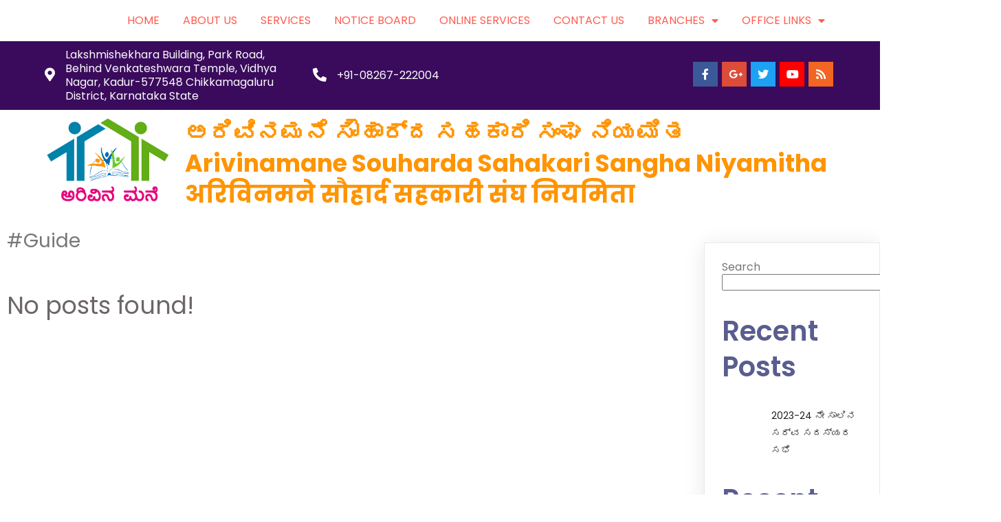

--- FILE ---
content_type: text/html; charset=UTF-8
request_url: https://arivinamane.org/tag/guide/
body_size: 14821
content:
	<!DOCTYPE html>
	<html lang="en-US">
	<head>
		<meta charset="UTF-8" />
		<meta name="viewport" content="width=device-width, initial-scale=1">
		<link rel="profile" href="https://gmpg.org/xfn/11">
		<title>#Guide &#8211; Arivinamane Souharda Sahakari Sangha Niyamitha</title>
<meta name='robots' content='max-image-preview:large' />
<link rel="alternate" type="application/rss+xml" title="Arivinamane Souharda Sahakari Sangha Niyamitha &raquo; Feed" href="https://arivinamane.org/feed/" />
<link rel="alternate" type="application/rss+xml" title="Arivinamane Souharda Sahakari Sangha Niyamitha &raquo; Comments Feed" href="https://arivinamane.org/comments/feed/" />
<script>
var pagelayer_ajaxurl = "https://arivinamane.org/wp-admin/admin-ajax.php?";
var pagelayer_global_nonce = "5e7d56d60b";
var pagelayer_server_time = 1769146385;
var pagelayer_is_live = "";
var pagelayer_facebook_id = "";
var pagelayer_settings = {"post_types":["post","page"],"enable_giver":"1","max_width":1170,"tablet_breakpoint":768,"mobile_breakpoint":360,"sidebar":false,"body_font":false,"color":false};
var pagelayer_recaptch_lang = "";
</script><link rel="alternate" type="application/rss+xml" title="Arivinamane Souharda Sahakari Sangha Niyamitha &raquo; #Guide Tag Feed" href="https://arivinamane.org/tag/guide/feed/" />
<style id="popularfx-global-styles" type="text/css">
.site-header {background-color:#ffffff!important;}
.site-title a {color:#171717!important;}
.site-title a { font-size: 30 px; }
.site-description {color:#171717 !important;}
.site-description {font-size: 15px;}
.site-footer {background-color:#171717! important;}

</style><link rel="preload" href="https://fonts.googleapis.com/css?family=Poppins%3A400%2C600%2C700" as="fetch" crossorigin="anonymous"><link rel="dns-prefetch" href="https://fonts.gstatic.com">
<link rel="preconnect" href="https://fonts.gstatic.com" crossorigin="anonymous"><style id="pagelayer-wow-animation-style" type="text/css">.pagelayer-wow{visibility: hidden;}</style>
	<style id="pagelayer-global-styles" type="text/css">
:root{--pagelayer-color-primary:#007bff;--pagelayer-color-secondary:#6c757d;--pagelayer-color-text:#1d1d1d;--pagelayer-color-accent:#61ce70;--pagelayer-font-primary-font-family:Open Sans;--pagelayer-font-secondary-font-family:Roboto;--pagelayer-font-text-font-family:Montserrat;--pagelayer-font-accent-font-family:Poppins;}
.pagelayer-row-stretch-auto > .pagelayer-row-holder, .pagelayer-row-stretch-full > .pagelayer-row-holder.pagelayer-width-auto{ max-width: 1170px; margin-left: auto; margin-right: auto;}
@media (min-width: 769px){
			.pagelayer-hide-desktop{
				display:none !important;
			}
		}

		@media (max-width: 768px) and (min-width: 361px){
			.pagelayer-hide-tablet{
				display:none !important;
			}
			.pagelayer-wp-menu-holder[data-drop_breakpoint="tablet"] .pagelayer-wp_menu-ul{
				display:none;
			}
		}

		@media (max-width: 360px){
			.pagelayer-hide-mobile{
				display:none !important;
			}
			.pagelayer-wp-menu-holder[data-drop_breakpoint="mobile"] .pagelayer-wp_menu-ul{
				display:none;
			}
		}
body.pagelayer-body {font-family:Poppins;font-size:16px;line-height:1.3;color:#777777ff}
body.pagelayer-body p{font-family:Poppins;font-size:15px;line-height:1.6;color:#777777ff}
body.pagelayer-body a{text-transform:capitalize;text-decoration-line:none;color:#ff5b4fff}
body.pagelayer-body a:hover{color:#1c2022ff}
body.pagelayer-body h1{font-family:Poppins;font-size:50px;font-weight:600;line-height:1.3;color:#595d8fff}
body.pagelayer-body h2{font-family:Poppins;font-size:40px;font-weight:600;line-height:1.3;color:#595d8fff}
body.pagelayer-body h3{font-family:Poppins;font-size:35px;font-weight:400;line-height:1.3;color:#6d6666ff}
body.pagelayer-body h4{font-family:Poppins;font-size:30px;font-weight:700;line-height:1.3;color:#595d8fff}
body.pagelayer-body h5{font-family:Poppins;font-size:22px;font-weight:600;line-height:1.3;color:#ffffffff}
body.pagelayer-body h6{font-family:Poppins;font-size:18px;font-weight:600;line-height:1.3;color:#ffffffff}
body.pagelayer-body strong, body.pagelayer-body b{font-weight:700}
body.pagelayer-body em, body.pagelayer-body i:not(.fa, .fas, .far, .fab){font-style:italic}
@media (max-width: 768px){
	[class^="pagelayer-offset-"],
	[class*=" pagelayer-offset-"] {
		margin-left: 0;
	}

	.pagelayer-row .pagelayer-col {
		margin-left: 0;
		width: 100%;
	}
	.pagelayer-row.pagelayer-gutters .pagelayer-col {
		margin-bottom: 16px;
	}
	.pagelayer-first-sm {
		order: -1;
	}
	.pagelayer-last-sm {
		order: 1;
	}
	
body.pagelayer-body h1{font-size:35px}
body.pagelayer-body h3{font-size:30px}

}
@media (max-width: 360px){
body.pagelayer-body h1{font-size:35px}
body.pagelayer-body h2{font-size:30px}
body.pagelayer-body h3{font-size:25px}
}

</style><style id='wp-img-auto-sizes-contain-inline-css'>
img:is([sizes=auto i],[sizes^="auto," i]){contain-intrinsic-size:3000px 1500px}
/*# sourceURL=wp-img-auto-sizes-contain-inline-css */
</style>
<link rel='stylesheet' id='pagelayer-frontend-css' href='https://arivinamane.org/wp-content/plugins/pagelayer/css/givecss.php?give=pagelayer-frontend.css%2Cnivo-lightbox.css%2Canimate.min.css%2Cowl.carousel.min.css%2Cowl.theme.default.min.css%2Cfont-awesome5.min.css&#038;premium&#038;ver=1.7.5' media='all' />
<style id='wp-emoji-styles-inline-css'>

	img.wp-smiley, img.emoji {
		display: inline !important;
		border: none !important;
		box-shadow: none !important;
		height: 1em !important;
		width: 1em !important;
		margin: 0 0.07em !important;
		vertical-align: -0.1em !important;
		background: none !important;
		padding: 0 !important;
	}
/*# sourceURL=wp-emoji-styles-inline-css */
</style>
<style id='wp-block-library-inline-css'>
:root{--wp-block-synced-color:#7a00df;--wp-block-synced-color--rgb:122,0,223;--wp-bound-block-color:var(--wp-block-synced-color);--wp-editor-canvas-background:#ddd;--wp-admin-theme-color:#007cba;--wp-admin-theme-color--rgb:0,124,186;--wp-admin-theme-color-darker-10:#006ba1;--wp-admin-theme-color-darker-10--rgb:0,107,160.5;--wp-admin-theme-color-darker-20:#005a87;--wp-admin-theme-color-darker-20--rgb:0,90,135;--wp-admin-border-width-focus:2px}@media (min-resolution:192dpi){:root{--wp-admin-border-width-focus:1.5px}}.wp-element-button{cursor:pointer}:root .has-very-light-gray-background-color{background-color:#eee}:root .has-very-dark-gray-background-color{background-color:#313131}:root .has-very-light-gray-color{color:#eee}:root .has-very-dark-gray-color{color:#313131}:root .has-vivid-green-cyan-to-vivid-cyan-blue-gradient-background{background:linear-gradient(135deg,#00d084,#0693e3)}:root .has-purple-crush-gradient-background{background:linear-gradient(135deg,#34e2e4,#4721fb 50%,#ab1dfe)}:root .has-hazy-dawn-gradient-background{background:linear-gradient(135deg,#faaca8,#dad0ec)}:root .has-subdued-olive-gradient-background{background:linear-gradient(135deg,#fafae1,#67a671)}:root .has-atomic-cream-gradient-background{background:linear-gradient(135deg,#fdd79a,#004a59)}:root .has-nightshade-gradient-background{background:linear-gradient(135deg,#330968,#31cdcf)}:root .has-midnight-gradient-background{background:linear-gradient(135deg,#020381,#2874fc)}:root{--wp--preset--font-size--normal:16px;--wp--preset--font-size--huge:42px}.has-regular-font-size{font-size:1em}.has-larger-font-size{font-size:2.625em}.has-normal-font-size{font-size:var(--wp--preset--font-size--normal)}.has-huge-font-size{font-size:var(--wp--preset--font-size--huge)}.has-text-align-center{text-align:center}.has-text-align-left{text-align:left}.has-text-align-right{text-align:right}.has-fit-text{white-space:nowrap!important}#end-resizable-editor-section{display:none}.aligncenter{clear:both}.items-justified-left{justify-content:flex-start}.items-justified-center{justify-content:center}.items-justified-right{justify-content:flex-end}.items-justified-space-between{justify-content:space-between}.screen-reader-text{border:0;clip-path:inset(50%);height:1px;margin:-1px;overflow:hidden;padding:0;position:absolute;width:1px;word-wrap:normal!important}.screen-reader-text:focus{background-color:#ddd;clip-path:none;color:#444;display:block;font-size:1em;height:auto;left:5px;line-height:normal;padding:15px 23px 14px;text-decoration:none;top:5px;width:auto;z-index:100000}html :where(.has-border-color){border-style:solid}html :where([style*=border-top-color]){border-top-style:solid}html :where([style*=border-right-color]){border-right-style:solid}html :where([style*=border-bottom-color]){border-bottom-style:solid}html :where([style*=border-left-color]){border-left-style:solid}html :where([style*=border-width]){border-style:solid}html :where([style*=border-top-width]){border-top-style:solid}html :where([style*=border-right-width]){border-right-style:solid}html :where([style*=border-bottom-width]){border-bottom-style:solid}html :where([style*=border-left-width]){border-left-style:solid}html :where(img[class*=wp-image-]){height:auto;max-width:100%}:where(figure){margin:0 0 1em}html :where(.is-position-sticky){--wp-admin--admin-bar--position-offset:var(--wp-admin--admin-bar--height,0px)}@media screen and (max-width:600px){html :where(.is-position-sticky){--wp-admin--admin-bar--position-offset:0px}}
/*# sourceURL=/wp-includes/css/dist/block-library/common.min.css */
</style>
<style id='classic-theme-styles-inline-css'>
/*! This file is auto-generated */
.wp-block-button__link{color:#fff;background-color:#32373c;border-radius:9999px;box-shadow:none;text-decoration:none;padding:calc(.667em + 2px) calc(1.333em + 2px);font-size:1.125em}.wp-block-file__button{background:#32373c;color:#fff;text-decoration:none}
/*# sourceURL=/wp-includes/css/classic-themes.min.css */
</style>
<link rel='stylesheet' id='popularfx-style-css' href='https://arivinamane.org/wp-content/uploads/popularfx-templates/dentalcare/style.css?ver=1.2.4' media='all' />
<style id='popularfx-style-inline-css'>

aside {
width: 20%;
float: right;
}

main, .pagelayer-content{
width: 79% !important;
display: inline-block;
float: left;
}

/*# sourceURL=popularfx-style-inline-css */
</style>
<link rel='stylesheet' id='popularfx-sidebar-css' href='https://arivinamane.org/wp-content/themes/popularfx/sidebar.css?ver=1.2.4' media='all' />
<link rel='stylesheet' id='pagelayer-google-font-header-css' href='https://fonts.googleapis.com/css?family=Poppins%3A400%2C600%2C700&#038;ver=1.7.5' media='all' />
<script src="https://arivinamane.org/wp-includes/js/jquery/jquery.min.js?ver=3.7.1" id="jquery-core-js"></script>
<script src="https://arivinamane.org/wp-includes/js/jquery/jquery-migrate.min.js?ver=3.4.1" id="jquery-migrate-js"></script>
<script src="https://arivinamane.org/wp-content/plugins/pagelayer/js/givejs.php?give=pagelayer-frontend.js%2Cnivo-lightbox.min.js%2Cwow.min.js%2Cjquery-numerator.js%2CsimpleParallax.min.js%2Cowl.carousel.min.js&amp;premium&amp;ver=1.7.5" id="pagelayer-frontend-js"></script>
<link rel="https://api.w.org/" href="https://arivinamane.org/wp-json/" /><link rel="alternate" title="JSON" type="application/json" href="https://arivinamane.org/wp-json/wp/v2/tags/10" /><link rel="EditURI" type="application/rsd+xml" title="RSD" href="https://arivinamane.org/xmlrpc.php?rsd" />
<meta name="generator" content="WordPress 6.9" />
<link rel="icon" href="https://arivinamane.org/wp-content/uploads/2023/06/cropped-arivina-mane-logo-copy-Copy-32x32.png" sizes="32x32" />
<link rel="icon" href="https://arivinamane.org/wp-content/uploads/2023/06/cropped-arivina-mane-logo-copy-Copy-192x192.png" sizes="192x192" />
<link rel="apple-touch-icon" href="https://arivinamane.org/wp-content/uploads/2023/06/cropped-arivina-mane-logo-copy-Copy-180x180.png" />
<meta name="msapplication-TileImage" content="https://arivinamane.org/wp-content/uploads/2023/06/cropped-arivina-mane-logo-copy-Copy-270x270.png" />
	</head>

	<body class="archive tag tag-guide tag-10 wp-theme-popularfx hfeed popularfx-body pagelayer-body">
		
	<header class="pagelayer-header"><div pagelayer-id="xem3418" class="p-xem3418 pagelayer-post_props">
</div>
<div pagelayer-id="vro4657" class="p-vro4657 pagelayer-row pagelayer-row-stretch-auto pagelayer-height-default">
<style pagelayer-style-id="vro4657">.p-vro4657 .pagelayer-col-holder{padding: 10px}
.p-vro4657 > .pagelayer-background-overlay{-webkit-transition: all 400ms !important; transition: all 400ms !important}
.p-vro4657 .pagelayer-svg-top .pagelayer-shape-fill{fill:#227bc3}
.p-vro4657 .pagelayer-row-svg .pagelayer-svg-top{width:100%;height:100px}
.p-vro4657 .pagelayer-svg-bottom .pagelayer-shape-fill{fill:#e44993}
.p-vro4657 .pagelayer-row-svg .pagelayer-svg-bottom{width:100%;height:100px}
</style>
			
			
			
			
			<div class="pagelayer-row-holder pagelayer-row pagelayer-auto pagelayer-width-auto"><div pagelayer-id="ixd8446" class="p-ixd8446 pagelayer-col pagelayer-col-12">
<style pagelayer-style-id="ixd8446">.p-ixd8446{align-content: center !important;margin-top: 0%; margin-right: 0%; margin-bottom: 0%; margin-left: 0%}
.p-ixd8446 .pagelayer-col-holder > div:not(:last-child){margin-bottom: 15px}
.p-ixd8446 > .pagelayer-background-overlay{-webkit-transition: all 400ms !important; transition: all 400ms !important}
</style>
				
				
				
				<div class="pagelayer-col-holder"><div pagelayer-id="8rg5215" class="p-8rg5215 pagelayer-wp_menu">
<style pagelayer-style-id="8rg5215">.p-8rg5215 .pagelayer-wp_menu-ul{text-align:right}
.p-8rg5215 .pagelayer-wp-menu-container li.menu-item{list-style: none}
.p-8rg5215 .pagelayer-wp_menu-ul>li>a:hover{color: #000000}
.p-8rg5215 .pagelayer-wp_menu-ul>li.pagelayer-active-sub-menu>a:hover{color: #000000}
.p-8rg5215 .pagelayer-menu-hover-background .pagelayer-wp_menu-ul>li:hover{background-color: #ff4a00}
.p-8rg5215 .pagelayer-wp_menu-ul>li>a:hover:before{background-color: #ff4a00;border-color:#ff4a00}
.p-8rg5215 .pagelayer-wp_menu-ul>li>a:hover:after{background-color: #ff4a00;border-color:#ff4a00}
.p-8rg5215 .pagelayer-wp_menu-ul>li.pagelayer-active-sub-menu{background-color: #ff4a00}
.p-8rg5215 .pagelayer-wp_menu-ul>li.current-menu-item>a{color: #e65907}
.p-8rg5215 .pagelayer-wp_menu-ul>li.current-menu-item{background-color: #3a0b5c}
.p-8rg5215 .pagelayer-wp-menu-container ul li.menu-item > a{font-family:  !important; font-size: px !important; font-style:  !important; font-weight: 500 !important; font-variant:  !important; text-decoration-line:  !important; text-decoration-style: Solid !important; line-height: em !important; text-transform: Uppercase !important; letter-spacing: px !important; word-spacing: px !important}
.p-8rg5215 .pagelayer-wp_menu-ul>li>a{padding-left: 15px;padding-right: 15px;padding-top: 10px;padding-bottom	: 10px}
.p-8rg5215 ul.sub-menu li>a{justify-content:left !important}
.p-8rg5215 .pagelayer-menu-type-horizontal .sub-menu{left:0px}
.p-8rg5215 .pagelayer-menu-type-horizontal .sub-menu .sub-menu{left:unset;left:100% !important;top:0px}
.p-8rg5215 .pagelayer-wp-menu-container ul.sub-menu>li a{color: #0b0a0a}
.p-8rg5215 .pagelayer-wp-menu-container ul.sub-menu{background-color: #e5750f}
.p-8rg5215 .pagelayer-wp-menu-container ul.sub-menu>li a:hover{color: #ffffff}
.p-8rg5215 .pagelayer-wp-menu-container ul.sub-menu>li.pagelayer-active-sub-menu a:hover{color: #ffffff}
.p-8rg5215 .pagelayer-wp-menu-container ul.sub-menu>li:hover{background-color: #3a0b5c}
.p-8rg5215 .pagelayer-wp-menu-container ul.sub-menu>li.pagelayer-active-sub-menu{background-color: #3a0b5c}
.p-8rg5215 .pagelayer-wp-menu-container ul.sub-menu li a{padding-left: 10px;padding-right: 10px;padding-top: 10px;padding-bottom	: 10px}
.p-8rg5215 .pagelayer-wp-menu-container .sub-menu a{margin-left: 10px}
.p-8rg5215 .pagelayer-wp-menu-container .sub-menu .sub-menu a{margin-left: calc(2 * 10px)}
.p-8rg5215 .pagelayer-primary-menu-bar{text-align:center}
.p-8rg5215 .pagelayer-primary-menu-bar i{color:#f7f7f7;background-color:#595d8f;font-size:30px}
.p-8rg5215 .pagelayer-menu-type-dropdown{width:30%;background-color:#4f2a70}
.p-8rg5215 .pagelayer-menu-type-dropdown .pagelayer-wp_menu-ul{width:100%;top: 8%; transform: translateY(-8%)}
.p-8rg5215 .pagelayer-wp_menu-close i{font-size:25px;padding:8px;color:#ffffff;background-color:#595d8f;-webkit-transition: all 600ms !important; transition: all 600ms !important}
.p-8rg5215 .pagelayer-wp_menu-close i:hover{color:#ffffff;background-color:#ff5b4f}
.p-8rg5215{padding-top: 0px; padding-right: 0px; padding-bottom: 0px; padding-left: 0px}
.p-8rg5215 .pagelayer-wp_menu-ul a {
 justify-content: unset !important; }
@media screen and (max-width: 768px){
.pagelayer-menu-type-dropdown .pagelayer-wp_menu-ul{
margin-top: 60px;
}
}
@media (max-width: 768px) and (min-width: 361px){.p-8rg5215 .pagelayer-primary-menu-bar{text-align:right}
.p-8rg5215 .pagelayer-primary-menu-bar i{font-size:25px;padding:12 {{val[1]}}}
.p-8rg5215 .pagelayer-menu-type-dropdown{width:60%}
}
@media (max-width: 360px){.p-8rg5215 .pagelayer-primary-menu-bar{text-align:right}
.p-8rg5215 .pagelayer-primary-menu-bar i{font-size:20px;padding:10 {{val[1]}}}
.p-8rg5215 .pagelayer-menu-type-dropdown{width:70%}
}
</style><div class="pagelayer-wp-menu-holder" data-layout="horizontal" data-submenu_ind="caret-down" data-drop_breakpoint="tablet">
			<div class="pagelayer-primary-menu-bar"><i class="fas fa-bars"></i></div>
			<div class="pagelayer-wp-menu-container pagelayer-menu-type-horizontal pagelayer-menu-hover-background slide pagelayer-wp_menu-right" data-align="right">
				<div class="pagelayer-wp_menu-close"><i class="fas fa-times"></i></div>
				<div class="menu-dentalcare-header-menu-container"><ul id="2" class="pagelayer-wp_menu-ul"><li id="menu-item-41" class="menu-item menu-item-type-post_type menu-item-object-page menu-item-home menu-item-41"><a href="https://arivinamane.org/"><span class="pagelayer-nav-menu-title">Home</span></a><div class="pagelayer-mega-menu pagelayer-mega-editor-41"></div></li>
<li id="menu-item-42" class="menu-item menu-item-type-post_type menu-item-object-page menu-item-42"><a href="https://arivinamane.org/about-us/"><span class="pagelayer-nav-menu-title">About Us</span></a><div class="pagelayer-mega-menu pagelayer-mega-editor-42"></div></li>
<li id="menu-item-44" class="menu-item menu-item-type-post_type menu-item-object-page menu-item-44"><a href="https://arivinamane.org/services/"><span class="pagelayer-nav-menu-title">Services</span></a><div class="pagelayer-mega-menu pagelayer-mega-editor-44"></div></li>
<li id="menu-item-45" class="menu-item menu-item-type-post_type menu-item-object-page current_page_parent menu-item-45"><a href="https://arivinamane.org/blog/"><span class="pagelayer-nav-menu-title">Notice board</span></a><div class="pagelayer-mega-menu pagelayer-mega-editor-45"></div></li>
<li id="menu-item-56" class="menu-item menu-item-type-custom menu-item-object-custom menu-item-56"><a target="_blank" rel="noopener" href="https://slsecurelogin.co.in/so_arivinamanecustL/Login.jsp"><span class="pagelayer-nav-menu-title">Online Services</span></a><div class="pagelayer-mega-menu pagelayer-mega-editor-56"></div></li>
<li id="menu-item-43" class="menu-item menu-item-type-post_type menu-item-object-page menu-item-43"><a href="https://arivinamane.org/contact-us/"><span class="pagelayer-nav-menu-title">Contact Us</span></a><div class="pagelayer-mega-menu pagelayer-mega-editor-43"></div></li>
<li id="menu-item-79" class="menu-item menu-item-type-custom menu-item-object-custom menu-item-has-children menu-item-79"><a href="#"><span class="pagelayer-nav-menu-title">Branches</span></a><div class="pagelayer-mega-menu pagelayer-mega-editor-79"></div>
<ul class="sub-menu">
	<li id="menu-item-70" class="menu-item menu-item-type-post_type menu-item-object-page menu-item-70"><a href="https://arivinamane.org/tumakuru-branch/"><span class="pagelayer-nav-menu-title">Tumakuru Branch</span></a><div class="pagelayer-mega-menu pagelayer-mega-editor-70"></div></li>
</ul>
</li>
<li id="menu-item-90" class="menu-item menu-item-type-custom menu-item-object-custom menu-item-has-children menu-item-90"><a href="#"><span class="pagelayer-nav-menu-title">OFFICE LINKS</span></a><div class="pagelayer-mega-menu pagelayer-mega-editor-90"></div>
<ul class="sub-menu">
	<li id="menu-item-91" class="menu-item menu-item-type-custom menu-item-object-custom menu-item-91"><a href="https://slsecurelogin.co.in/SLEDGER/so_arivinamane/Login.jsp"><span class="pagelayer-nav-menu-title">CBS NEW</span></a><div class="pagelayer-mega-menu pagelayer-mega-editor-91"></div></li>
	<li id="menu-item-92" class="menu-item menu-item-type-custom menu-item-object-custom menu-item-92"><a href="#"><span class="pagelayer-nav-menu-title">HRMS</span></a><div class="pagelayer-mega-menu pagelayer-mega-editor-92"></div></li>
	<li id="menu-item-128" class="menu-item menu-item-type-custom menu-item-object-custom menu-item-128"><a href="https://webmail.arivinamane.org/"><span class="pagelayer-nav-menu-title">Office Mail</span></a><div class="pagelayer-mega-menu pagelayer-mega-editor-128"></div></li>
	<li id="menu-item-131" class="menu-item menu-item-type-custom menu-item-object-custom menu-item-131"><a href="https://slsecurelogin.co.in/so_arivinamane/111PigmyBulkPayment.jsp"><span class="pagelayer-nav-menu-title">BULK TRANSFER-AM-SADHGURU</span></a><div class="pagelayer-mega-menu pagelayer-mega-editor-131"></div></li>
	<li id="menu-item-158" class="menu-item menu-item-type-custom menu-item-object-custom menu-item-158"><a href="https://slsecurelogin.co.in/SLEDGER/so_yogavismaya/Login.jsp"><span class="pagelayer-nav-menu-title">YVSSSN</span></a><div class="pagelayer-mega-menu pagelayer-mega-editor-158"></div></li>
	<li id="menu-item-163" class="menu-item menu-item-type-custom menu-item-object-custom menu-item-163"><a href="https://slsecurelogin.co.in/SLEDGER/so_karagroescsl/Login.jsp"><span class="pagelayer-nav-menu-title">KARAGRO-CBS</span></a><div class="pagelayer-mega-menu pagelayer-mega-editor-163"></div></li>
</ul>
</li>
</ul></div>
			</div>
		</div></div></div></div></div></div>
<div pagelayer-id="y6k5797" class="p-y6k5797 pagelayer-row pagelayer-row-stretch-auto pagelayer-height-default">
<style pagelayer-style-id="y6k5797">.p-y6k5797 .pagelayer-col-holder{padding: 10px}
.p-y6k5797>.pagelayer-row-holder .pagelayer-col{align-content: default}
.p-y6k5797 > .pagelayer-background-overlay{-webkit-transition: all 400ms !important; transition: all 400ms !important}
.p-y6k5797 .pagelayer-svg-top .pagelayer-shape-fill{fill:#fff}
.p-y6k5797 .pagelayer-row-svg .pagelayer-svg-top{width:100%;height:100px}
.p-y6k5797 .pagelayer-svg-bottom .pagelayer-shape-fill{fill:#fff}
.p-y6k5797 .pagelayer-row-svg .pagelayer-svg-bottom{width:100%;height:100px}
.p-y6k5797{background: #3a0b5c;margin-top: 0%; margin-right: 0%; margin-bottom: 0%; margin-left: 0%;padding-top: 0px; padding-right: 0px; padding-bottom: 0px; padding-left: 0px}
</style>
			
			
			
			
			<div class="pagelayer-row-holder pagelayer-row pagelayer-auto pagelayer-width-auto"><div pagelayer-id="sgw3133" class="p-sgw3133 pagelayer-col pagelayer-col-4">
<style pagelayer-style-id="sgw3133">.p-sgw3133{align-content: center !important}
.p-sgw3133 .pagelayer-col-holder > div:not(:last-child){margin-bottom: 15px}
.p-sgw3133 > .pagelayer-background-overlay{-webkit-transition: all 400ms !important; transition: all 400ms !important}
</style>
				
				
				
				<div class="pagelayer-col-holder"><div pagelayer-id="rb27978" class="p-rb27978 pagelayer-address">
<style pagelayer-style-id="rb27978">.p-rb27978 .pagelayer-address *, .p-rb27978 .pagelayer-address{color:#fcfcfc}
body:not(.rtl) .p-rb27978 .pagelayer-address-icon{margin-right: 15px}
body.rtl .p-rb27978 .pagelayer-address-icon{margin-left:15px}
.p-rb27978 .pagelayer-address-icon i{color:#fbfbfb;font-size: 20px}
</style><div class="pagelayer-address-holder">
			<span class="pagelayer-address-icon"><i class="fas fa-map-marker-alt"></i></span>
			<span class="pagelayer-address">Lakshmishekhara Building, Park Road, Behind Venkateshwara Temple, Vidhya Nagar, Kadur-577548 Chikkamagaluru District, Karnataka State</span>
		</div></div></div></div><div pagelayer-id="dtm2440" class="p-dtm2440 pagelayer-col pagelayer-col-4">
<style pagelayer-style-id="dtm2440">.p-dtm2440{align-content: center !important}
.p-dtm2440 .pagelayer-col-holder > div:not(:last-child){margin-bottom: 15px}
.p-dtm2440 > .pagelayer-background-overlay{-webkit-transition: all 400ms !important; transition: all 400ms !important}
</style>
				
				
				
				<div class="pagelayer-col-holder"><div pagelayer-id="s0q2439" class="p-s0q2439 pagelayer-phone">
<style pagelayer-style-id="s0q2439">.p-s0q2439 .pagelayer-phone *, .p-s0q2439 .pagelayer-phone{color:#fcfcfc}
body:not(.rtl) .p-s0q2439 .pagelayer-phone-icon{margin-right: 15px}
body.rtl .p-s0q2439 .pagelayer-phone-icon{margin-left:15px}
.p-s0q2439 .pagelayer-phone-icon i{color:#fefefe;font-size: 20px}
</style><div class="pagelayer-phone-holder">
			<span class="pagelayer-phone-icon"><i class="fas fa-phone-alt"></i></span>
			
				<span class="pagelayer-phone">+91-08267-222004</span>
			
			</div></div></div></div><div pagelayer-id="ak27349" class="p-ak27349 pagelayer-col pagelayer-col-4">
<style pagelayer-style-id="ak27349">.p-ak27349{align-content: center !important}
.p-ak27349 .pagelayer-col-holder > div:not(:last-child){margin-bottom: 15px}
.p-ak27349 > .pagelayer-background-overlay{-webkit-transition: all 400ms !important; transition: all 400ms !important}
</style>
				
				
				
				<div class="pagelayer-col-holder"><div pagelayer-id="tc67707" class="p-tc67707 pagelayer-social_grp pagelayer-social-shape-square pagelayer-scheme-official">
<style pagelayer-style-id="tc67707">.p-tc67707 i{height:1em; width:1em; position: absolute; top: 50%; left: 50%; transform: translate(-50% , -50%)}
.p-tc67707 .pagelayer-icon-holder{position: relative; min-height: 1em; min-width: 1em;padding: calc(0.5em + 10px);font-size: 16px;-webkit-transition: all 400ms; transition: all 400ms}
.p-tc67707{text-align: right}
.p-tc67707 > div{display: inline-block}
.p-tc67707 .pagelayer-social{padding: 3px}
.p-tc67707 .pagelayer-social-fa{font-size: 16px;-webkit-transition: all 400ms; transition: all 400ms}
@media (max-width: 768px) and (min-width: 361px){.p-tc67707{text-align: left}
}
@media (max-width: 360px){.p-tc67707{text-align: left}
}
</style><div pagelayer-id="sfh4155" class="p-sfh4155 pagelayer-social">
<div class="pagelayer-icon-holder pagelayer-facebook-f" data-icon="fab fa-facebook-f">
					<a class="pagelayer-ele-link" href="https://facebook.com/sitepad">
						<i class="pagelayer-social-fa fab fa-facebook-f"></i>
					</a>
				</div></div><div pagelayer-id="il01041" class="p-il01041 pagelayer-social">
<div class="pagelayer-icon-holder pagelayer-google-plus-g" data-icon="fab fa-google-plus-g">
					<a class="pagelayer-ele-link" href="https://plus.google.com/sitepad">
						<i class="pagelayer-social-fa fab fa-google-plus-g"></i>
					</a>
				</div></div><div pagelayer-id="71i8651" class="p-71i8651 pagelayer-social">
<div class="pagelayer-icon-holder pagelayer-twitter" data-icon="fab fa-twitter">
					<a class="pagelayer-ele-link" href="https://twitter.com/sitepad">
						<i class="pagelayer-social-fa fab fa-twitter"></i>
					</a>
				</div></div><div pagelayer-id="wal4428" class="p-wal4428 pagelayer-social">
<div class="pagelayer-icon-holder pagelayer-youtube" data-icon="fab fa-youtube">
					<a class="pagelayer-ele-link" href="https://youtube.com/sitepad">
						<i class="pagelayer-social-fa fab fa-youtube"></i>
					</a>
				</div></div><div pagelayer-id="iep9862" class="p-iep9862 pagelayer-social">
<div class="pagelayer-icon-holder pagelayer-rss" data-icon="fas fa-rss">
					<a class="pagelayer-ele-link" href="https://rss.com/blog/sitepad">
						<i class="pagelayer-social-fa fas fa-rss"></i>
					</a>
				</div></div></div></div></div></div></div>
<div pagelayer-id="o303146" class="p-o303146 pagelayer-row pagelayer-row-stretch-auto pagelayer-height-default">
<style pagelayer-style-id="o303146">.p-o303146 .pagelayer-col-holder{padding: 10px}
.p-o303146>.pagelayer-row-holder .pagelayer-col{align-content: default}
.p-o303146 > .pagelayer-background-overlay{-webkit-transition: all 400ms !important; transition: all 400ms !important}
.p-o303146 .pagelayer-svg-top .pagelayer-shape-fill{fill:#fff}
.p-o303146 .pagelayer-row-svg .pagelayer-svg-top{width:100%;height:100px}
.p-o303146 .pagelayer-svg-bottom .pagelayer-shape-fill{fill:#fff}
.p-o303146 .pagelayer-row-svg .pagelayer-svg-bottom{width:100%;height:100px}
.p-o303146{margin-top: 0%; margin-right: 0%; margin-bottom: 0%; margin-left: 0%;padding-top: 0px; padding-right: 0px; padding-bottom: 0px; padding-left: 0px}
@media (max-width: 768px) and (min-width: 361px){.p-o303146{margin-top: 0%; margin-right: 0%; margin-bottom: 0%; margin-left: 0%}
}
@media (max-width: 360px){.p-o303146{margin-top: 0%; margin-right: 0%; margin-bottom: 0%; margin-left: 0%}
}
</style>
			
			
			
			
			<div class="pagelayer-row-holder pagelayer-row pagelayer-auto pagelayer-width-auto"><div pagelayer-id="kpq5940" class="p-kpq5940 pagelayer-col">
<style pagelayer-style-id="kpq5940">.p-kpq5940 .pagelayer-col-holder > div:not(:last-child){margin-bottom: 15px}
.pagelayer-row-holder .p-kpq5940{width: 17.44%}
.p-kpq5940 > .pagelayer-background-overlay{-webkit-transition: all 400ms !important; transition: all 400ms !important}
</style>
				
				
				
				<div class="pagelayer-col-holder"><div pagelayer-id="4aa3516" class="p-4aa3516 pagelayer-image swing pagelayer-wow">
<style pagelayer-style-id="4aa3516">.p-4aa3516 .pagelayer-image-holder{text-align: center}
.p-4aa3516 .pagelayer-image-holder .pagelayer-image-overlay-content{text-align: center}
.p-4aa3516 .pagelayer-img{-webkit-transition: all 400ms; transition: all 400ms}
.p-4aa3516 .pagelayer-image-caption{color: #0986c0}
.p-4aa3516{-webkit-animation-delay: 600ms; animation-delay: 600ms}
</style><div class="pagelayer-image-holder pagelayer-anim-par">
			
				<img decoding="async" class="pagelayer-img pagelayer-animation-{{anim_hover}}" src="https://arivinamane.org/wp-content/uploads/2023/06/arivina-mane-logo-copy-Copy-Copy.png" title="arivina mane logo copy - Copy - Copy" alt="arivina mane logo copy - Copy - Copy" srcset="https://arivinamane.org/wp-content/uploads/2023/06/arivina-mane-logo-copy-Copy-Copy.png, https://arivinamane.org/wp-content/uploads/2023/06/arivina-mane-logo-copy-Copy-Copy.png 1x, " />
				
			
		</div>
		</div></div></div><div pagelayer-id="9qt3220" class="p-9qt3220 pagelayer-col">
<style pagelayer-style-id="9qt3220">.p-9qt3220 .pagelayer-col-holder > div:not(:last-child){margin-bottom: 15px}
.pagelayer-row-holder .p-9qt3220{width: 82.56%}
.p-9qt3220 > .pagelayer-background-overlay{-webkit-transition: all 400ms !important; transition: all 400ms !important}
.p-9qt3220{font-family: Noto Sans Kannada !important;font-style: Normal !important;font-weight: bold !important}
@media (max-width: 768px) and (min-width: 361px){.pagelayer-row-holder .p-9qt3220{width: 50%}
}
@media (max-width: 360px){.pagelayer-row-holder .p-9qt3220{width: 65%}
}
</style>
				
				
				
				<div class="pagelayer-col-holder"><div pagelayer-id="h007516" class="p-h007516 pagelayer-heading fadeIn pagelayer-wow">
<style pagelayer-style-id="h007516">.p-h007516 .pagelayer-heading-holder *{color:#ff9400}
.p-h007516 .pagelayer-heading-holder{color:#ff9400}
.p-h007516{font-family: Noto Sans Kannada !important;font-style: Normal !important;-webkit-animation-delay: 600ms; animation-delay: 600ms}
</style><div class="pagelayer-heading-holder"><h3><strong>ಅರಿವಿನಮನೆ ಸೌಹಾರ್ದ ಸಹಕಾರಿ ಸಂಘ ನಿಯಮಿತ</strong></h3><h3><strong>
Arivinamane Souharda Sahakari Sangha Niyamitha</strong></h3><h3><strong>
अरिविनमने सौहार्द सहकारी संघ नियमिता</strong></h3></div>
		
			</div></div></div></div></div>

	</header><div class="pagelayer-content"><div pagelayer-id="4qq8027" class="p-4qq8027 pagelayer-row pagelayer-row-stretch-auto pagelayer-height-default">
<style pagelayer-style-id="4qq8027">.p-4qq8027 .pagelayer-col-holder{padding: 10px}
.p-4qq8027 > .pagelayer-background-overlay{-webkit-transition: all 400ms !important; transition: all 400ms !important}
.p-4qq8027 .pagelayer-svg-top .pagelayer-shape-fill{fill:#227bc3}
.p-4qq8027 .pagelayer-row-svg .pagelayer-svg-top{width:100%;height:100px}
.p-4qq8027 .pagelayer-svg-bottom .pagelayer-shape-fill{fill:#e44993}
.p-4qq8027 .pagelayer-row-svg .pagelayer-svg-bottom{width:100%;height:100px}
</style>
			
			
			
			
			<div class="pagelayer-row-holder pagelayer-row pagelayer-auto pagelayer-width-auto"><div pagelayer-id="euq3171" class="p-euq3171 pagelayer-col">
<style pagelayer-style-id="euq3171">.p-euq3171 > .pagelayer-background-overlay{-webkit-transition: all 400ms !important; transition: all 400ms !important}
</style>
				
				
				
				<div class="pagelayer-col-holder"><div pagelayer-id="3gj1726" class="p-3gj1726 pagelayer-archive_title">
<style pagelayer-style-id="3gj1726">.p-3gj1726 .pagelayer-archive-title{text-align: left;font-family: ; font-size: px !important; font-style:  !important; font-weight:  !important; font-variant:  !important; text-decoration-line:  !important; text-decoration-style: Solid !important; line-height: em !important; text-transform:  !important; letter-spacing: px !important; word-spacing: px !important}
.p-3gj1726{margin-top: 0px; margin-right: 0px; margin-bottom: 18px; margin-left: 0px;font-size: 28px !important}
</style><div class="pagelayer-archive-title">#Guide</div></div><div pagelayer-id="uej4302" class="p-uej4302 pagelayer-archive_posts">
<style pagelayer-style-id="uej4302">.p-uej4302 .pagelayer-posts-container{grid-template-columns: repeat(3,1fr);grid-column-gap: 20px;grid-row-gap: 40px}
.p-uej4302 .pagelayer-wposts-content{padding : 5px 5px 5px 5px;color:#121212;text-align:left}
.p-uej4302 .pagelayer-wposts-col{background-color:#ffffff}
.p-uej4302 .pagelayer-wposts-thumb{padding: calc(50% * 0.7) 0}
.p-uej4302 .pagelayer-wposts-title{color:#595d8f;font-family: ; font-size: 20px !important; font-style:  !important; font-weight:  !important; font-variant:  !important; text-decoration-line:  !important; text-decoration-style: Solid !important; line-height: 1.6em !important; text-transform:  !important; letter-spacing: px !important; word-spacing: px !important;padding-top:5px; padding-bottom:5px}
.p-uej4302 .pagelayer-wposts-content .pagelayer-wposts-excerpt{padding: 10px  0px  0px  0px}
.p-uej4302 .pagelayer-pagination{text-align:center}
@media (max-width: 360px){.p-uej4302 .pagelayer-posts-container{grid-template-columns: repeat(1,1fr)}
}
</style>
		<div class="pagelayer-posts-container"><h3>No posts found!</h3></div>
		<div class="pagelayer-pagination"></div>
		</div></div></div></div></div></div><aside id="secondary" class="widget-area">
	<section id="block-2" class="widget widget_block widget_search"><form role="search" method="get" action="https://arivinamane.org/" class="wp-block-search__button-outside wp-block-search__text-button wp-block-search"    ><label class="wp-block-search__label" for="wp-block-search__input-1" >Search</label><div class="wp-block-search__inside-wrapper" ><input class="wp-block-search__input" id="wp-block-search__input-1" placeholder="" value="" type="search" name="s" required /><button aria-label="Search" class="wp-block-search__button wp-element-button" type="submit" >Search</button></div></form></section><section id="block-3" class="widget widget_block"><div class="wp-block-group"><div class="wp-block-group__inner-container is-layout-flow wp-block-group-is-layout-flow"><h2 class="wp-block-heading">Recent Posts</h2><ul class="wp-block-latest-posts__list wp-block-latest-posts"><li><a class="wp-block-latest-posts__post-title" href="https://arivinamane.org/2024/09/01/2023-24-gbm/">2023-24 ನೇ ಸಾಲಿನ ಸರ್ವ ಸದಸ್ಯರ ಸಭೆ</a></li>
</ul></div></div></section><section id="block-4" class="widget widget_block"><div class="wp-block-group"><div class="wp-block-group__inner-container is-layout-flow wp-block-group-is-layout-flow"><h2 class="wp-block-heading">Recent Comments</h2><div class="no-comments wp-block-latest-comments">No comments to show.</div></div></div></section></aside><!-- #secondary -->
	<footer class="pagelayer-footer"><div pagelayer-id="oag9694" class="p-oag9694 pagelayer-post_props">
</div>
<div pagelayer-id="act6668" class="p-act6668 pagelayer-row pagelayer-row-stretch-auto pagelayer-height-default">
<style pagelayer-style-id="act6668">.p-act6668 .pagelayer-col-holder{padding: 10px}
.p-act6668>.pagelayer-row-holder .pagelayer-col{align-content: default}
.p-act6668 > .pagelayer-background-overlay{-webkit-transition: all 400ms !important; transition: all 400ms !important}
.p-act6668 .pagelayer-svg-top .pagelayer-shape-fill{fill:#fff}
.p-act6668 .pagelayer-row-svg .pagelayer-svg-top{width:100%;height:100px}
.p-act6668 .pagelayer-svg-bottom .pagelayer-shape-fill{fill:#fff}
.p-act6668 .pagelayer-row-svg .pagelayer-svg-bottom{width:100%;height:100px}
.p-act6668{background: #2a0366;padding-top: 60px; padding-right: 0px; padding-bottom: 60px; padding-left: 0px}
@media (max-width: 360px){.p-act6668{padding-top: 2em; padding-right: 0em; padding-bottom: 2em; padding-left: 0em}
}
</style>
			
			
			
			
			<div class="pagelayer-row-holder pagelayer-row pagelayer-auto pagelayer-width-auto"><div pagelayer-id="lbk3507" class="p-lbk3507 pagelayer-col pagelayer-col-2">
<style pagelayer-style-id="lbk3507">.p-lbk3507 .pagelayer-col-holder > div:not(:last-child){margin-bottom: 15px}
.p-lbk3507 > .pagelayer-background-overlay{-webkit-transition: all 400ms !important; transition: all 400ms !important}
</style>
				
				
				
				<div class="pagelayer-col-holder"><div pagelayer-id="nl56743" class="p-nl56743 pagelayer-heading">
<style pagelayer-style-id="nl56743">.p-nl56743 .pagelayer-heading-holder *{color:#f75e17;font-family:  !important; font-size: 50px !important; font-style:  !important; font-weight: 800 !important; font-variant:  !important; text-decoration-line:  !important; text-decoration-style: Solid !important; line-height: em !important; text-transform:  !important; letter-spacing: px !important; word-spacing: px !important}
.p-nl56743 .pagelayer-heading-holder{color:#f75e17;font-family:  !important; font-size: 50px !important; font-style:  !important; font-weight: 800 !important; font-variant:  !important; text-decoration-line:  !important; text-decoration-style: Solid !important; line-height: em !important; text-transform:  !important; letter-spacing: px !important; word-spacing: px !important}
@media (max-width: 768px) and (min-width: 361px){.p-nl56743 .pagelayer-heading-holder *{font-family:  !important; font-size: 35px !important; font-style:  !important; font-weight:  !important; font-variant:  !important; text-decoration-line:  !important; text-decoration-style: Solid !important; line-height: em !important; text-transform:  !important; letter-spacing: px !important; word-spacing: px !important}
.p-nl56743 .pagelayer-heading-holder{font-family:  !important; font-size: 35px !important; font-style:  !important; font-weight:  !important; font-variant:  !important; text-decoration-line:  !important; text-decoration-style: Solid !important; line-height: em !important; text-transform:  !important; letter-spacing: px !important; word-spacing: px !important}
}
@media (max-width: 360px){.p-nl56743 .pagelayer-heading-holder *{font-family:  !important; font-size: 35px !important; font-style:  !important; font-weight:  !important; font-variant:  !important; text-decoration-line:  !important; text-decoration-style: Solid !important; line-height: em !important; text-transform:  !important; letter-spacing: px !important; word-spacing: px !important}
.p-nl56743 .pagelayer-heading-holder{font-family:  !important; font-size: 35px !important; font-style:  !important; font-weight:  !important; font-variant:  !important; text-decoration-line:  !important; text-decoration-style: Solid !important; line-height: em !important; text-transform:  !important; letter-spacing: px !important; word-spacing: px !important}
}
</style><div class="pagelayer-heading-holder">AMSCOS</div>
		
			</div><div pagelayer-id="5b32758" class="p-5b32758 pagelayer-text">
<style pagelayer-style-id="5b32758">.p-5b32758 p{
color: #c4b9b9ff !important;
}
</style><div class="pagelayer-text-holder"><p><span style="color:#ffff00;">Arivinamane Souharda Sahakari Sangha Niyamitha</span></p></div></div><div pagelayer-id="yq62263" class="p-yq62263 pagelayer-address">
<style pagelayer-style-id="yq62263">.p-yq62263 .pagelayer-address *, .p-yq62263 .pagelayer-address{color:#fcfcfc}
body:not(.rtl) .p-yq62263 .pagelayer-address-icon{margin-right: 15px}
body.rtl .p-yq62263 .pagelayer-address-icon{margin-left:15px}
.p-yq62263 .pagelayer-address-icon i{color:#fbfbfb;font-size: 20px}
</style><div class="pagelayer-address-holder">
			<span class="pagelayer-address-icon"><i class="fas fa-map-marker-alt"></i></span>
			<span class="pagelayer-address">Lakshmishekhara Building, Park Road, Behind Venkateshwara Temple, Vidhya Nagar, Kadur-577548 Chikkamagaluru District, Karnataka State</span>
		</div></div><div pagelayer-id="a719611" class="p-a719611 pagelayer-phone">
<style pagelayer-style-id="a719611">.p-a719611 .pagelayer-phone *, .p-a719611 .pagelayer-phone{color:#fcfcfc}
body:not(.rtl) .p-a719611 .pagelayer-phone-icon{margin-right: 15px}
body.rtl .p-a719611 .pagelayer-phone-icon{margin-left:15px}
.p-a719611 .pagelayer-phone-icon i{color:#fefefe;font-size: 20px}
</style><div class="pagelayer-phone-holder">
			<span class="pagelayer-phone-icon"><i class="fas fa-phone-alt"></i></span>
			
				<span class="pagelayer-phone">+91-08267-222004</span>
			
			</div></div><div pagelayer-id="r4e8585" class="p-r4e8585 pagelayer-email">
<style pagelayer-style-id="r4e8585">.p-r4e8585 .pagelayer-email *, .p-r4e8585 .pagelayer-email{color:#ffffff}
body:not(.rtl) .p-r4e8585 .pagelayer-email-icon{margin-right: 15px}
body.rtl .p-r4e8585 .pagelayer-email-icon{margin-left:15px}
.p-r4e8585 .pagelayer-email-icon i{color:#ffffff}
</style><div class="pagelayer-email-holder">
			<span class="pagelayer-email-icon"><i class="fas fa-envelope"></i></span>
			<span class="pagelayer-email">arivinamane@gmail.com</span>
				</div>
			
			</div><div pagelayer-id="8iy7190" class="p-8iy7190 pagelayer-list">
<style pagelayer-style-id="8iy7190">.p-8iy7190 li{list-style-type: none;font-family: ; font-size: 16px !important; font-style:  !important; font-weight:  !important; font-variant:  !important; text-decoration-line:  !important; text-decoration-style: Solid !important; line-height: em !important; text-transform:  !important; letter-spacing: px !important; word-spacing: px !important}
.p-8iy7190 .pagelayer-list-icon-holder{padding-bottom: calc(12px/2); padding-top: calc(12px/2)}
.p-8iy7190 .pagelayer-list-item{color:#fcfcfc;margin-left: 14px}
.p-8iy7190 li > a{font-family: ; font-size: 16px !important; font-style:  !important; font-weight:  !important; font-variant:  !important; text-decoration-line:  !important; text-decoration-style: Solid !important; line-height: em !important; text-transform:  !important; letter-spacing: px !important; word-spacing: px !important}
.p-8iy7190 .pagelayer-list-icon{color:#fbfbfb;font-size: 17px}
</style><ul class="pagelayer-list-ul pagelayer-list-type-none"><div pagelayer-id="1s53817" class="p-1s53817 pagelayer-list_item">
<li class="pagelayer-list-li">
				
					<span class="pagelayer-list-icon-holder">
						<i class="pagelayer-list-icon fa fa-clock-o"></i>
						<span class="pagelayer-list-item">Mon – Sat open, sunday closed</span>
					</span>
				
			</li></div></ul></div></div></div><div pagelayer-id="hkb8668" class="p-hkb8668 pagelayer-col pagelayer-col-2">
<style pagelayer-style-id="hkb8668">.p-hkb8668 .pagelayer-col-holder > div:not(:last-child){margin-bottom: 15px}
.p-hkb8668 > .pagelayer-background-overlay{-webkit-transition: all 400ms !important; transition: all 400ms !important}
</style>
				
				
				
				<div class="pagelayer-col-holder"><div pagelayer-id="82z5029" class="p-82z5029 pagelayer-heading">
<div class="pagelayer-heading-holder"><h5>We Are Working On</h5></div>
		
			</div><div pagelayer-id="dcd3067" class="p-dcd3067 pagelayer-heading">
<div class="pagelayer-heading-holder"><h6>Working Days:</h6></div>
		
			</div><div pagelayer-id="we88701" class="p-we88701 pagelayer-text">
<style pagelayer-style-id="we88701">.p-we88701{margin-top: -10px; margin-right: 0px; margin-bottom: 0px; margin-left: 0px}
</style><div class="pagelayer-text-holder"><p><span style="color: #c4b9b9ff">Monday – Saturday
</span></p></div></div><div pagelayer-id="yn57644" class="p-yn57644 pagelayer-heading">
<style pagelayer-style-id="yn57644">.p-yn57644{margin-top: 0px; margin-right: 0px; margin-bottom: 0px; margin-left: 0px}
</style><div class="pagelayer-heading-holder"><h6>Working Days:</h6></div>
		
			</div><div pagelayer-id="lww7875" class="p-lww7875 pagelayer-text">
<style pagelayer-style-id="lww7875">.p-lww7875{margin-top: -10px; margin-right: 0px; margin-bottom: 0px; margin-left: 0px}
</style><div class="pagelayer-text-holder"><p><span style="color: #c4b9b9ff">10.00 AM – 05.00 PM
</span></p></div></div><div pagelayer-id="ds93819" class="p-ds93819 pagelayer-heading">
<div class="pagelayer-heading-holder"><h6>Follow Us</h6></div>
		
			</div><div pagelayer-id="ye29806" class="p-ye29806 pagelayer-text">
<style pagelayer-style-id="ye29806">.p-ye29806 p{
color: #c4b9b9ff !important;
}
</style><div class="pagelayer-text-holder"><p><br /></p></div></div><div pagelayer-id="k986662" class="p-k986662 pagelayer-social_grp pagelayer-social-shape-square pagelayer-scheme-official">
<style pagelayer-style-id="k986662">.p-k986662 i{height:1em; width:1em; position: absolute; top: 50%; left: 50%; transform: translate(-50% , -50%)}
.p-k986662 .pagelayer-icon-holder{position: relative; min-height: 1em; min-width: 1em;padding: calc(0.5em + 10px);font-size: 16px;-webkit-transition: all 400ms; transition: all 400ms}
.p-k986662{text-align: left}
.p-k986662 > div{display: inline-block}
.p-k986662 .pagelayer-social{padding: 3px}
.p-k986662 .pagelayer-social-fa{font-size: 16px;-webkit-transition: all 400ms; transition: all 400ms}
</style><div pagelayer-id="a535219" class="p-a535219 pagelayer-social">
<div class="pagelayer-icon-holder pagelayer-facebook-f" data-icon="fab fa-facebook-f">
					<a class="pagelayer-ele-link" href="https://facebook.com/sitepad">
						<i class="pagelayer-social-fa fab fa-facebook-f"></i>
					</a>
				</div></div><div pagelayer-id="rm19957" class="p-rm19957 pagelayer-social">
<div class="pagelayer-icon-holder pagelayer-google-plus-g" data-icon="fab fa-google-plus-g">
					<a class="pagelayer-ele-link" href="https://plus.google.com/sitepad">
						<i class="pagelayer-social-fa fab fa-google-plus-g"></i>
					</a>
				</div></div><div pagelayer-id="8ta9504" class="p-8ta9504 pagelayer-social">
<div class="pagelayer-icon-holder pagelayer-twitter" data-icon="fab fa-twitter">
					<a class="pagelayer-ele-link" href="https://twitter.com/sitepad">
						<i class="pagelayer-social-fa fab fa-twitter"></i>
					</a>
				</div></div><div pagelayer-id="0ce9816" class="p-0ce9816 pagelayer-social">
<div class="pagelayer-icon-holder pagelayer-youtube" data-icon="fab fa-youtube">
					<a class="pagelayer-ele-link" href="https://youtube.com/sitepad">
						<i class="pagelayer-social-fa fab fa-youtube"></i>
					</a>
				</div></div><div pagelayer-id="eqr5150" class="p-eqr5150 pagelayer-social">
<div class="pagelayer-icon-holder pagelayer-rss" data-icon="fas fa-rss">
					<a class="pagelayer-ele-link" href="https://rss.com/blog/sitepad">
						<i class="pagelayer-social-fa fas fa-rss"></i>
					</a>
				</div></div></div></div></div><div pagelayer-id="n0e9428" class="p-n0e9428 pagelayer-col pagelayer-col-2">
<style pagelayer-style-id="n0e9428">.p-n0e9428 .pagelayer-col-holder > div:not(:last-child){margin-bottom: 15px}
.p-n0e9428 > .pagelayer-background-overlay{-webkit-transition: all 400ms !important; transition: all 400ms !important}
</style>
				
				
				
				<div class="pagelayer-col-holder"><div pagelayer-id="rjb2923" class="p-rjb2923 pagelayer-heading">
<div class="pagelayer-heading-holder"><h5>Subscribe to our monthly Newslette</h5></div>
		
			</div><div pagelayer-id="czw3834" class="p-czw3834 pagelayer-text">
<style pagelayer-style-id="czw3834">.p-czw3834 p{
color: #c4b9b9ff !important;
}
</style><div class="pagelayer-text-holder"><p>Our monthly magazine "ARIVINAMANE" contains the activities of arivinamane group, articles related to cooperation, agriculture and allied sector. Subscribe to our magazine with zero cost.</p></div></div><div pagelayer-id="6d06895" class="p-6d06895 pagelayer-contact">
<style pagelayer-style-id="6d06895">.p-6d06895 .pagelayer-contact-form{text-align: default}
.p-6d06895 label{padding-top:px; padding-right:px; padding-bottom:10px; padding-left:px}
.p-6d06895 textarea, .p-6d06895 input, .p-6d06895 select, .p-6d06895 date{background-color: rgba(0,204,255,0.00)}
.p-6d06895 input, .p-6d06895 select, .p-6d06895 textarea{padding-top:10px; padding-right:10px; padding-bottom:10px; padding-left:10px;border-style: solid;border-color: #f6f6f6;border-radius: 3px 3px 3px 3px; -webkit-border-radius:  3px 3px 3px 3px;-moz-border-radius: 3px 3px 3px 3px;-webkit-transition: all 400ms; transition: all 400ms}
.p-6d06895 input[type="checkbox"] + label:before, .p-6d06895 input[type="radio"]{height:10px; min-height:10px;  width:10px}
.p-6d06895 input[type="checkbox"] + label:before{border-style: solid;border-color: #f6f6f6}
.p-6d06895 input, .p-6d06895 select, .p-6d06895 textarea, .p-6d06895 input[type="checkbox"] + label:before{border-top-width: 1px; border-right-width: 1px; border-bottom-width: 1px; border-left-width: 1px}
.p-6d06895 .pagelayer-btn-holder{background-color: #ff5b4f;color: #ffffff;-webkit-transition: all 400ms !important; transition: all 400ms !important;border-style: solid;border-color: #000000;border-top-width: 1px; border-right-width: 1px; border-bottom-width: 1px; border-left-width: 1px;border-radius: 15px 15px 15px 15px; -webkit-border-radius:  15px 15px 15px 15px;-moz-border-radius: 15px 15px 15px 15px}
.p-6d06895 .pagelayer-btn-holder:hover{background-color: #595d8f}
@media (max-width: 360px){.p-6d06895 .pagelayer-btn-holder{border-radius: 0px 0px 0px 0px; -webkit-border-radius:  0px 0px 0px 0px;-moz-border-radius: 0px 0px 0px 0px}
}
</style><div class="pagelayer-contact-form-div pagelayer-contact-form-holder">
					<div class="pagelayer-message-box pagelayer-message-top"></div>
					
					<form class="pagelayer-contact-form" id="contact-form" name="Contact Form" onsubmit="return pagelayer_contact_submit(this, event)" method="POST">
						<div class="pagelayer-contact-holder"><div pagelayer-id="g4e8173" class="p-g4e8173 pagelayer-contact_item">
<style pagelayer-style-id="g4e8173">.p-g4e8173{width:100%;padding-top:px; padding-right:px; padding-bottom:10px; padding-left:px}
</style><input type="text" placeholder="enter your email" name="email" /></div></div>
						<input type="hidden" name="cfa-pagelayer-id" />
						<input type="hidden" name="cfa-post-id" value="7073" />
						
						
						
						<div class="pagelayer-contact-submit-holder">
							<button type="submit" form="contact-form" class="pagelayer-contact-submit-btn pagelayer-btn-holder pagelayer-ele-link pagelayer-btn-custom pagelayer-btn-mini {{icon_position}}">
								<i class="fa fa-circle-o-notch fa-spin" style="display:none;margin-right:5px;"></i>
								
								<span class="pagelayer-btn-text">Submit</span>
								
							</button>
						</div>
					</form>
					<div class="pagelayer-message-box pagelayer-message-bottom"></div>
			</div></div></div></div></div></div>
<div pagelayer-id="jev3281" class="p-jev3281 pagelayer-row pagelayer-row-stretch-auto pagelayer-height-default">
<style pagelayer-style-id="jev3281">.p-jev3281 .pagelayer-col-holder{padding: 10px}
.p-jev3281 > .pagelayer-background-overlay{-webkit-transition: all 400ms !important; transition: all 400ms !important}
.p-jev3281 .pagelayer-svg-top .pagelayer-shape-fill{fill:#fff}
.p-jev3281 .pagelayer-row-svg .pagelayer-svg-top{width:100%;height:100px}
.p-jev3281 .pagelayer-svg-bottom .pagelayer-shape-fill{fill:#fff}
.p-jev3281 .pagelayer-row-svg .pagelayer-svg-bottom{width:100%;height:100px}
.p-jev3281{background: #20013d}
</style>
			
			
			
			
			<div class="pagelayer-row-holder pagelayer-row pagelayer-auto pagelayer-width-auto"><div pagelayer-id="9692546" class="p-9692546 pagelayer-col">
<style pagelayer-style-id="9692546">.p-9692546 .pagelayer-col-holder > div:not(:last-child){margin-bottom: 15px}
.p-9692546 > .pagelayer-background-overlay{-webkit-transition: all 400ms !important; transition: all 400ms !important}
</style>
				
				
				
				<div class="pagelayer-col-holder"><div pagelayer-id="f4m5458" class="p-f4m5458 pagelayer-copyright">
<style pagelayer-style-id="f4m5458">.p-f4m5458 .pagelayer-copyright *, .p-f4m5458 .pagelayer-copyright{color:#ffffff}
.p-f4m5458{padding-top: 10px; padding-right: 10px; padding-bottom: 10px; padding-left: 10px}
</style><div class="pagelayer-copyright">
			<a href="https://arivinamane.org">
				© 2023 Arivinamane Souharda Sahakari Sangha Niyamitha | <a href="https://popularfx.com">PopularFX Theme</a>
			</a>
		</div></div></div></div></div></div>

	</footer><link rel="preload" href="https://fonts.googleapis.com/css?family=Noto%20Sans%20Kannada%3A400%2Cbold" as="fetch" crossorigin="anonymous"><script type="speculationrules">
{"prefetch":[{"source":"document","where":{"and":[{"href_matches":"/*"},{"not":{"href_matches":["/wp-*.php","/wp-admin/*","/wp-content/uploads/*","/wp-content/*","/wp-content/plugins/*","/wp-content/themes/popularfx/*","/*\\?(.+)"]}},{"not":{"selector_matches":"a[rel~=\"nofollow\"]"}},{"not":{"selector_matches":".no-prefetch, .no-prefetch a"}}]},"eagerness":"conservative"}]}
</script>
<style id='wp-block-search-inline-css'>
.wp-block-search__button{margin-left:10px;word-break:normal}.wp-block-search__button.has-icon{line-height:0}.wp-block-search__button svg{height:1.25em;min-height:24px;min-width:24px;width:1.25em;fill:currentColor;vertical-align:text-bottom}:where(.wp-block-search__button){border:1px solid #ccc;padding:6px 10px}.wp-block-search__inside-wrapper{display:flex;flex:auto;flex-wrap:nowrap;max-width:100%}.wp-block-search__label{width:100%}.wp-block-search.wp-block-search__button-only .wp-block-search__button{box-sizing:border-box;display:flex;flex-shrink:0;justify-content:center;margin-left:0;max-width:100%}.wp-block-search.wp-block-search__button-only .wp-block-search__inside-wrapper{min-width:0!important;transition-property:width}.wp-block-search.wp-block-search__button-only .wp-block-search__input{flex-basis:100%;transition-duration:.3s}.wp-block-search.wp-block-search__button-only.wp-block-search__searchfield-hidden,.wp-block-search.wp-block-search__button-only.wp-block-search__searchfield-hidden .wp-block-search__inside-wrapper{overflow:hidden}.wp-block-search.wp-block-search__button-only.wp-block-search__searchfield-hidden .wp-block-search__input{border-left-width:0!important;border-right-width:0!important;flex-basis:0;flex-grow:0;margin:0;min-width:0!important;padding-left:0!important;padding-right:0!important;width:0!important}:where(.wp-block-search__input){appearance:none;border:1px solid #949494;flex-grow:1;font-family:inherit;font-size:inherit;font-style:inherit;font-weight:inherit;letter-spacing:inherit;line-height:inherit;margin-left:0;margin-right:0;min-width:3rem;padding:8px;text-decoration:unset!important;text-transform:inherit}:where(.wp-block-search__button-inside .wp-block-search__inside-wrapper){background-color:#fff;border:1px solid #949494;box-sizing:border-box;padding:4px}:where(.wp-block-search__button-inside .wp-block-search__inside-wrapper) .wp-block-search__input{border:none;border-radius:0;padding:0 4px}:where(.wp-block-search__button-inside .wp-block-search__inside-wrapper) .wp-block-search__input:focus{outline:none}:where(.wp-block-search__button-inside .wp-block-search__inside-wrapper) :where(.wp-block-search__button){padding:4px 8px}.wp-block-search.aligncenter .wp-block-search__inside-wrapper{margin:auto}.wp-block[data-align=right] .wp-block-search.wp-block-search__button-only .wp-block-search__inside-wrapper{float:right}
/*# sourceURL=https://arivinamane.org/wp-includes/blocks/search/style.min.css */
</style>
<style id='wp-block-heading-inline-css'>
h1:where(.wp-block-heading).has-background,h2:where(.wp-block-heading).has-background,h3:where(.wp-block-heading).has-background,h4:where(.wp-block-heading).has-background,h5:where(.wp-block-heading).has-background,h6:where(.wp-block-heading).has-background{padding:1.25em 2.375em}h1.has-text-align-left[style*=writing-mode]:where([style*=vertical-lr]),h1.has-text-align-right[style*=writing-mode]:where([style*=vertical-rl]),h2.has-text-align-left[style*=writing-mode]:where([style*=vertical-lr]),h2.has-text-align-right[style*=writing-mode]:where([style*=vertical-rl]),h3.has-text-align-left[style*=writing-mode]:where([style*=vertical-lr]),h3.has-text-align-right[style*=writing-mode]:where([style*=vertical-rl]),h4.has-text-align-left[style*=writing-mode]:where([style*=vertical-lr]),h4.has-text-align-right[style*=writing-mode]:where([style*=vertical-rl]),h5.has-text-align-left[style*=writing-mode]:where([style*=vertical-lr]),h5.has-text-align-right[style*=writing-mode]:where([style*=vertical-rl]),h6.has-text-align-left[style*=writing-mode]:where([style*=vertical-lr]),h6.has-text-align-right[style*=writing-mode]:where([style*=vertical-rl]){rotate:180deg}
/*# sourceURL=https://arivinamane.org/wp-includes/blocks/heading/style.min.css */
</style>
<style id='wp-block-latest-posts-inline-css'>
.wp-block-latest-posts{box-sizing:border-box}.wp-block-latest-posts.alignleft{margin-right:2em}.wp-block-latest-posts.alignright{margin-left:2em}.wp-block-latest-posts.wp-block-latest-posts__list{list-style:none}.wp-block-latest-posts.wp-block-latest-posts__list li{clear:both;overflow-wrap:break-word}.wp-block-latest-posts.is-grid{display:flex;flex-wrap:wrap}.wp-block-latest-posts.is-grid li{margin:0 1.25em 1.25em 0;width:100%}@media (min-width:600px){.wp-block-latest-posts.columns-2 li{width:calc(50% - .625em)}.wp-block-latest-posts.columns-2 li:nth-child(2n){margin-right:0}.wp-block-latest-posts.columns-3 li{width:calc(33.33333% - .83333em)}.wp-block-latest-posts.columns-3 li:nth-child(3n){margin-right:0}.wp-block-latest-posts.columns-4 li{width:calc(25% - .9375em)}.wp-block-latest-posts.columns-4 li:nth-child(4n){margin-right:0}.wp-block-latest-posts.columns-5 li{width:calc(20% - 1em)}.wp-block-latest-posts.columns-5 li:nth-child(5n){margin-right:0}.wp-block-latest-posts.columns-6 li{width:calc(16.66667% - 1.04167em)}.wp-block-latest-posts.columns-6 li:nth-child(6n){margin-right:0}}:root :where(.wp-block-latest-posts.is-grid){padding:0}:root :where(.wp-block-latest-posts.wp-block-latest-posts__list){padding-left:0}.wp-block-latest-posts__post-author,.wp-block-latest-posts__post-date{display:block;font-size:.8125em}.wp-block-latest-posts__post-excerpt,.wp-block-latest-posts__post-full-content{margin-bottom:1em;margin-top:.5em}.wp-block-latest-posts__featured-image a{display:inline-block}.wp-block-latest-posts__featured-image img{height:auto;max-width:100%;width:auto}.wp-block-latest-posts__featured-image.alignleft{float:left;margin-right:1em}.wp-block-latest-posts__featured-image.alignright{float:right;margin-left:1em}.wp-block-latest-posts__featured-image.aligncenter{margin-bottom:1em;text-align:center}
/*# sourceURL=https://arivinamane.org/wp-includes/blocks/latest-posts/style.min.css */
</style>
<style id='wp-block-group-inline-css'>
.wp-block-group{box-sizing:border-box}:where(.wp-block-group.wp-block-group-is-layout-constrained){position:relative}
/*# sourceURL=https://arivinamane.org/wp-includes/blocks/group/style.min.css */
</style>
<style id='wp-block-latest-comments-inline-css'>
ol.wp-block-latest-comments{box-sizing:border-box;margin-left:0}:where(.wp-block-latest-comments:not([style*=line-height] .wp-block-latest-comments__comment)){line-height:1.1}:where(.wp-block-latest-comments:not([style*=line-height] .wp-block-latest-comments__comment-excerpt p)){line-height:1.8}.has-dates :where(.wp-block-latest-comments:not([style*=line-height])),.has-excerpts :where(.wp-block-latest-comments:not([style*=line-height])){line-height:1.5}.wp-block-latest-comments .wp-block-latest-comments{padding-left:0}.wp-block-latest-comments__comment{list-style:none;margin-bottom:1em}.has-avatars .wp-block-latest-comments__comment{list-style:none;min-height:2.25em}.has-avatars .wp-block-latest-comments__comment .wp-block-latest-comments__comment-excerpt,.has-avatars .wp-block-latest-comments__comment .wp-block-latest-comments__comment-meta{margin-left:3.25em}.wp-block-latest-comments__comment-excerpt p{font-size:.875em;margin:.36em 0 1.4em}.wp-block-latest-comments__comment-date{display:block;font-size:.75em}.wp-block-latest-comments .avatar,.wp-block-latest-comments__comment-avatar{border-radius:1.5em;display:block;float:left;height:2.5em;margin-right:.75em;width:2.5em}.wp-block-latest-comments[class*=-font-size] a,.wp-block-latest-comments[style*=font-size] a{font-size:inherit}
/*# sourceURL=https://arivinamane.org/wp-includes/blocks/latest-comments/style.min.css */
</style>
<style id='global-styles-inline-css'>
:root{--wp--preset--aspect-ratio--square: 1;--wp--preset--aspect-ratio--4-3: 4/3;--wp--preset--aspect-ratio--3-4: 3/4;--wp--preset--aspect-ratio--3-2: 3/2;--wp--preset--aspect-ratio--2-3: 2/3;--wp--preset--aspect-ratio--16-9: 16/9;--wp--preset--aspect-ratio--9-16: 9/16;--wp--preset--color--black: #000000;--wp--preset--color--cyan-bluish-gray: #abb8c3;--wp--preset--color--white: #ffffff;--wp--preset--color--pale-pink: #f78da7;--wp--preset--color--vivid-red: #cf2e2e;--wp--preset--color--luminous-vivid-orange: #ff6900;--wp--preset--color--luminous-vivid-amber: #fcb900;--wp--preset--color--light-green-cyan: #7bdcb5;--wp--preset--color--vivid-green-cyan: #00d084;--wp--preset--color--pale-cyan-blue: #8ed1fc;--wp--preset--color--vivid-cyan-blue: #0693e3;--wp--preset--color--vivid-purple: #9b51e0;--wp--preset--gradient--vivid-cyan-blue-to-vivid-purple: linear-gradient(135deg,rgb(6,147,227) 0%,rgb(155,81,224) 100%);--wp--preset--gradient--light-green-cyan-to-vivid-green-cyan: linear-gradient(135deg,rgb(122,220,180) 0%,rgb(0,208,130) 100%);--wp--preset--gradient--luminous-vivid-amber-to-luminous-vivid-orange: linear-gradient(135deg,rgb(252,185,0) 0%,rgb(255,105,0) 100%);--wp--preset--gradient--luminous-vivid-orange-to-vivid-red: linear-gradient(135deg,rgb(255,105,0) 0%,rgb(207,46,46) 100%);--wp--preset--gradient--very-light-gray-to-cyan-bluish-gray: linear-gradient(135deg,rgb(238,238,238) 0%,rgb(169,184,195) 100%);--wp--preset--gradient--cool-to-warm-spectrum: linear-gradient(135deg,rgb(74,234,220) 0%,rgb(151,120,209) 20%,rgb(207,42,186) 40%,rgb(238,44,130) 60%,rgb(251,105,98) 80%,rgb(254,248,76) 100%);--wp--preset--gradient--blush-light-purple: linear-gradient(135deg,rgb(255,206,236) 0%,rgb(152,150,240) 100%);--wp--preset--gradient--blush-bordeaux: linear-gradient(135deg,rgb(254,205,165) 0%,rgb(254,45,45) 50%,rgb(107,0,62) 100%);--wp--preset--gradient--luminous-dusk: linear-gradient(135deg,rgb(255,203,112) 0%,rgb(199,81,192) 50%,rgb(65,88,208) 100%);--wp--preset--gradient--pale-ocean: linear-gradient(135deg,rgb(255,245,203) 0%,rgb(182,227,212) 50%,rgb(51,167,181) 100%);--wp--preset--gradient--electric-grass: linear-gradient(135deg,rgb(202,248,128) 0%,rgb(113,206,126) 100%);--wp--preset--gradient--midnight: linear-gradient(135deg,rgb(2,3,129) 0%,rgb(40,116,252) 100%);--wp--preset--font-size--small: 13px;--wp--preset--font-size--medium: 20px;--wp--preset--font-size--large: 36px;--wp--preset--font-size--x-large: 42px;--wp--preset--spacing--20: 0.44rem;--wp--preset--spacing--30: 0.67rem;--wp--preset--spacing--40: 1rem;--wp--preset--spacing--50: 1.5rem;--wp--preset--spacing--60: 2.25rem;--wp--preset--spacing--70: 3.38rem;--wp--preset--spacing--80: 5.06rem;--wp--preset--shadow--natural: 6px 6px 9px rgba(0, 0, 0, 0.2);--wp--preset--shadow--deep: 12px 12px 50px rgba(0, 0, 0, 0.4);--wp--preset--shadow--sharp: 6px 6px 0px rgba(0, 0, 0, 0.2);--wp--preset--shadow--outlined: 6px 6px 0px -3px rgb(255, 255, 255), 6px 6px rgb(0, 0, 0);--wp--preset--shadow--crisp: 6px 6px 0px rgb(0, 0, 0);}:where(.is-layout-flex){gap: 0.5em;}:where(.is-layout-grid){gap: 0.5em;}body .is-layout-flex{display: flex;}.is-layout-flex{flex-wrap: wrap;align-items: center;}.is-layout-flex > :is(*, div){margin: 0;}body .is-layout-grid{display: grid;}.is-layout-grid > :is(*, div){margin: 0;}:where(.wp-block-columns.is-layout-flex){gap: 2em;}:where(.wp-block-columns.is-layout-grid){gap: 2em;}:where(.wp-block-post-template.is-layout-flex){gap: 1.25em;}:where(.wp-block-post-template.is-layout-grid){gap: 1.25em;}.has-black-color{color: var(--wp--preset--color--black) !important;}.has-cyan-bluish-gray-color{color: var(--wp--preset--color--cyan-bluish-gray) !important;}.has-white-color{color: var(--wp--preset--color--white) !important;}.has-pale-pink-color{color: var(--wp--preset--color--pale-pink) !important;}.has-vivid-red-color{color: var(--wp--preset--color--vivid-red) !important;}.has-luminous-vivid-orange-color{color: var(--wp--preset--color--luminous-vivid-orange) !important;}.has-luminous-vivid-amber-color{color: var(--wp--preset--color--luminous-vivid-amber) !important;}.has-light-green-cyan-color{color: var(--wp--preset--color--light-green-cyan) !important;}.has-vivid-green-cyan-color{color: var(--wp--preset--color--vivid-green-cyan) !important;}.has-pale-cyan-blue-color{color: var(--wp--preset--color--pale-cyan-blue) !important;}.has-vivid-cyan-blue-color{color: var(--wp--preset--color--vivid-cyan-blue) !important;}.has-vivid-purple-color{color: var(--wp--preset--color--vivid-purple) !important;}.has-black-background-color{background-color: var(--wp--preset--color--black) !important;}.has-cyan-bluish-gray-background-color{background-color: var(--wp--preset--color--cyan-bluish-gray) !important;}.has-white-background-color{background-color: var(--wp--preset--color--white) !important;}.has-pale-pink-background-color{background-color: var(--wp--preset--color--pale-pink) !important;}.has-vivid-red-background-color{background-color: var(--wp--preset--color--vivid-red) !important;}.has-luminous-vivid-orange-background-color{background-color: var(--wp--preset--color--luminous-vivid-orange) !important;}.has-luminous-vivid-amber-background-color{background-color: var(--wp--preset--color--luminous-vivid-amber) !important;}.has-light-green-cyan-background-color{background-color: var(--wp--preset--color--light-green-cyan) !important;}.has-vivid-green-cyan-background-color{background-color: var(--wp--preset--color--vivid-green-cyan) !important;}.has-pale-cyan-blue-background-color{background-color: var(--wp--preset--color--pale-cyan-blue) !important;}.has-vivid-cyan-blue-background-color{background-color: var(--wp--preset--color--vivid-cyan-blue) !important;}.has-vivid-purple-background-color{background-color: var(--wp--preset--color--vivid-purple) !important;}.has-black-border-color{border-color: var(--wp--preset--color--black) !important;}.has-cyan-bluish-gray-border-color{border-color: var(--wp--preset--color--cyan-bluish-gray) !important;}.has-white-border-color{border-color: var(--wp--preset--color--white) !important;}.has-pale-pink-border-color{border-color: var(--wp--preset--color--pale-pink) !important;}.has-vivid-red-border-color{border-color: var(--wp--preset--color--vivid-red) !important;}.has-luminous-vivid-orange-border-color{border-color: var(--wp--preset--color--luminous-vivid-orange) !important;}.has-luminous-vivid-amber-border-color{border-color: var(--wp--preset--color--luminous-vivid-amber) !important;}.has-light-green-cyan-border-color{border-color: var(--wp--preset--color--light-green-cyan) !important;}.has-vivid-green-cyan-border-color{border-color: var(--wp--preset--color--vivid-green-cyan) !important;}.has-pale-cyan-blue-border-color{border-color: var(--wp--preset--color--pale-cyan-blue) !important;}.has-vivid-cyan-blue-border-color{border-color: var(--wp--preset--color--vivid-cyan-blue) !important;}.has-vivid-purple-border-color{border-color: var(--wp--preset--color--vivid-purple) !important;}.has-vivid-cyan-blue-to-vivid-purple-gradient-background{background: var(--wp--preset--gradient--vivid-cyan-blue-to-vivid-purple) !important;}.has-light-green-cyan-to-vivid-green-cyan-gradient-background{background: var(--wp--preset--gradient--light-green-cyan-to-vivid-green-cyan) !important;}.has-luminous-vivid-amber-to-luminous-vivid-orange-gradient-background{background: var(--wp--preset--gradient--luminous-vivid-amber-to-luminous-vivid-orange) !important;}.has-luminous-vivid-orange-to-vivid-red-gradient-background{background: var(--wp--preset--gradient--luminous-vivid-orange-to-vivid-red) !important;}.has-very-light-gray-to-cyan-bluish-gray-gradient-background{background: var(--wp--preset--gradient--very-light-gray-to-cyan-bluish-gray) !important;}.has-cool-to-warm-spectrum-gradient-background{background: var(--wp--preset--gradient--cool-to-warm-spectrum) !important;}.has-blush-light-purple-gradient-background{background: var(--wp--preset--gradient--blush-light-purple) !important;}.has-blush-bordeaux-gradient-background{background: var(--wp--preset--gradient--blush-bordeaux) !important;}.has-luminous-dusk-gradient-background{background: var(--wp--preset--gradient--luminous-dusk) !important;}.has-pale-ocean-gradient-background{background: var(--wp--preset--gradient--pale-ocean) !important;}.has-electric-grass-gradient-background{background: var(--wp--preset--gradient--electric-grass) !important;}.has-midnight-gradient-background{background: var(--wp--preset--gradient--midnight) !important;}.has-small-font-size{font-size: var(--wp--preset--font-size--small) !important;}.has-medium-font-size{font-size: var(--wp--preset--font-size--medium) !important;}.has-large-font-size{font-size: var(--wp--preset--font-size--large) !important;}.has-x-large-font-size{font-size: var(--wp--preset--font-size--x-large) !important;}
/*# sourceURL=global-styles-inline-css */
</style>
<link rel='stylesheet' id='pagelayer-google-font-css' href='https://fonts.googleapis.com/css?family=Noto+Sans+Kannada%3A400%2Cbold&#038;ver=1.7.5' media='all' />
<script src="https://arivinamane.org/wp-content/themes/popularfx/js/navigation.js?ver=1.2.4" id="popularfx-navigation-js"></script>
<script id="pagelayer-localScript-js-extra">
var pagelayer_local_scripts = {"pagelayer_post_uej4302":{"tag":"pl_archive_posts","atts":{"type":"default","columns":"3","columns_mobile":"1","col_gap":"20","row_gap":"40","data_padding":"5,5,5,5","bg_color":"#ffffff","show_thumb":"true","show_title":"true","meta":"author,date,comments","meta_sep":"|","show_content":"excerpt","content_color":"#121212","content_align":"left","pagination":"number_prev_next","thumb_size":"medium_large","ratio":"0.7","title_color":"#595d8fff","title_typo":",20,,,,,Solid,1.6,,,","exc_length":"10","pagi_prev_text":"Previous","pagi_next_text":"Next","pagi_end_size":"1","pagi_mid_size":"2","pagi_align":"center","title_spacing":"5,5","content_padding":"10,0,0,0"}}};
//# sourceURL=pagelayer-localScript-js-extra
</script>
<script id="wp-emoji-settings" type="application/json">
{"baseUrl":"https://s.w.org/images/core/emoji/17.0.2/72x72/","ext":".png","svgUrl":"https://s.w.org/images/core/emoji/17.0.2/svg/","svgExt":".svg","source":{"concatemoji":"https://arivinamane.org/wp-includes/js/wp-emoji-release.min.js?ver=6.9"}}
</script>
<script type="module">
/*! This file is auto-generated */
const a=JSON.parse(document.getElementById("wp-emoji-settings").textContent),o=(window._wpemojiSettings=a,"wpEmojiSettingsSupports"),s=["flag","emoji"];function i(e){try{var t={supportTests:e,timestamp:(new Date).valueOf()};sessionStorage.setItem(o,JSON.stringify(t))}catch(e){}}function c(e,t,n){e.clearRect(0,0,e.canvas.width,e.canvas.height),e.fillText(t,0,0);t=new Uint32Array(e.getImageData(0,0,e.canvas.width,e.canvas.height).data);e.clearRect(0,0,e.canvas.width,e.canvas.height),e.fillText(n,0,0);const a=new Uint32Array(e.getImageData(0,0,e.canvas.width,e.canvas.height).data);return t.every((e,t)=>e===a[t])}function p(e,t){e.clearRect(0,0,e.canvas.width,e.canvas.height),e.fillText(t,0,0);var n=e.getImageData(16,16,1,1);for(let e=0;e<n.data.length;e++)if(0!==n.data[e])return!1;return!0}function u(e,t,n,a){switch(t){case"flag":return n(e,"\ud83c\udff3\ufe0f\u200d\u26a7\ufe0f","\ud83c\udff3\ufe0f\u200b\u26a7\ufe0f")?!1:!n(e,"\ud83c\udde8\ud83c\uddf6","\ud83c\udde8\u200b\ud83c\uddf6")&&!n(e,"\ud83c\udff4\udb40\udc67\udb40\udc62\udb40\udc65\udb40\udc6e\udb40\udc67\udb40\udc7f","\ud83c\udff4\u200b\udb40\udc67\u200b\udb40\udc62\u200b\udb40\udc65\u200b\udb40\udc6e\u200b\udb40\udc67\u200b\udb40\udc7f");case"emoji":return!a(e,"\ud83e\u1fac8")}return!1}function f(e,t,n,a){let r;const o=(r="undefined"!=typeof WorkerGlobalScope&&self instanceof WorkerGlobalScope?new OffscreenCanvas(300,150):document.createElement("canvas")).getContext("2d",{willReadFrequently:!0}),s=(o.textBaseline="top",o.font="600 32px Arial",{});return e.forEach(e=>{s[e]=t(o,e,n,a)}),s}function r(e){var t=document.createElement("script");t.src=e,t.defer=!0,document.head.appendChild(t)}a.supports={everything:!0,everythingExceptFlag:!0},new Promise(t=>{let n=function(){try{var e=JSON.parse(sessionStorage.getItem(o));if("object"==typeof e&&"number"==typeof e.timestamp&&(new Date).valueOf()<e.timestamp+604800&&"object"==typeof e.supportTests)return e.supportTests}catch(e){}return null}();if(!n){if("undefined"!=typeof Worker&&"undefined"!=typeof OffscreenCanvas&&"undefined"!=typeof URL&&URL.createObjectURL&&"undefined"!=typeof Blob)try{var e="postMessage("+f.toString()+"("+[JSON.stringify(s),u.toString(),c.toString(),p.toString()].join(",")+"));",a=new Blob([e],{type:"text/javascript"});const r=new Worker(URL.createObjectURL(a),{name:"wpTestEmojiSupports"});return void(r.onmessage=e=>{i(n=e.data),r.terminate(),t(n)})}catch(e){}i(n=f(s,u,c,p))}t(n)}).then(e=>{for(const n in e)a.supports[n]=e[n],a.supports.everything=a.supports.everything&&a.supports[n],"flag"!==n&&(a.supports.everythingExceptFlag=a.supports.everythingExceptFlag&&a.supports[n]);var t;a.supports.everythingExceptFlag=a.supports.everythingExceptFlag&&!a.supports.flag,a.supports.everything||((t=a.source||{}).concatemoji?r(t.concatemoji):t.wpemoji&&t.twemoji&&(r(t.twemoji),r(t.wpemoji)))});
//# sourceURL=https://arivinamane.org/wp-includes/js/wp-emoji-loader.min.js
</script>
</body>
	</html>